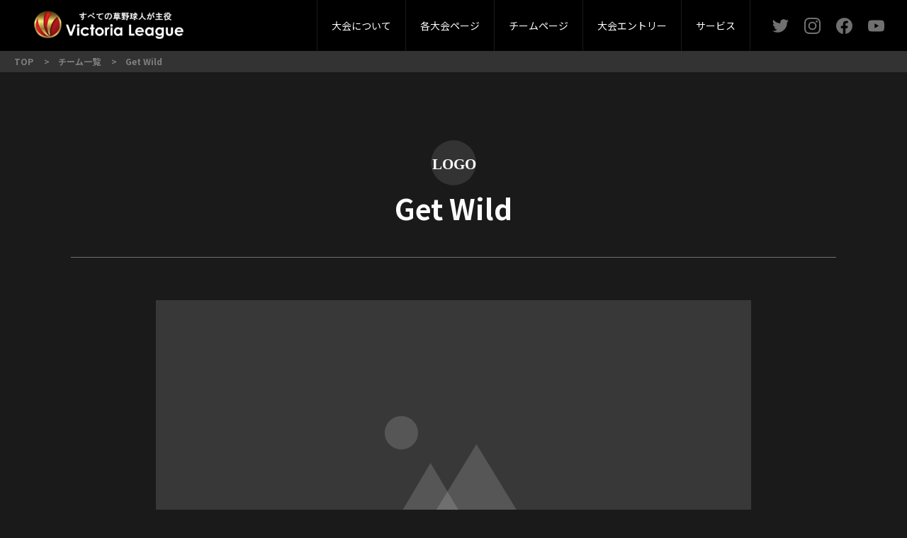

--- FILE ---
content_type: text/html; charset=UTF-8
request_url: http://victoria-league.com/team/572
body_size: 3074
content:
<!DOCTYPE html>
<html lang="ja">
<head>
  <meta charset="UTF-8">
  <meta http-equiv="X-UA-Compatible" content="IE=edge">
  <meta name="viewport" content="width=device-width, initial-scale=1.0">
  <meta name="keywords" content="草野球大会,リーグ,トーナメント,東京都,神奈川県,埼玉県,千葉県,関東,軟式,Victoria,ヴィクトリア,ビクトリア">
  <meta name="description"
        content="すべての草野球人が主役！プロ球場も夢じゃない！東京都・埼玉県・千葉県・神奈川県で開催される草野球大会Victoriaのホームページです。Victoriaでは、レベル別の通年制リーグ（1部、2部、3部、4部）、トーナメント（スプリングカップ、サマーカップ、オータムカップ）を開催中！予選試合から取材（写真、動画、記事、インタビュー）が充実！プロ球場までの道のりが近く、すべての草野球人が主役になれる大会です。">
  <title>草野球大会Victoria｜すべての草野球人が主役</title>

  
  <link rel="stylesheet" href="http://victoria-league.com/app/css/destyle.min.css">
  <link href="https://cdn.jsdelivr.net/npm/bootstrap@5.0.2/dist/css/bootstrap.min.css" rel="stylesheet"
        integrity="sha384-EVSTQN3/azprG1Anm3QDgpJLIm9Nao0Yz1ztcQTwFspd3yD65VohhpuuCOmLASjC" crossorigin="anonymous">
  <link rel="stylesheet" type="text/css" href="https://cdn.jsdelivr.net/npm/slick-carousel@1.8.1/slick/slick.css">
  <link rel="stylesheet" type="text/css" href="https://cdn.jsdelivr.net/npm/slick-carousel@1.8.1/slick/slick-theme.css">
  <link rel="stylesheet" href="https://unpkg.com/scroll-hint@latest/css/scroll-hint.css">
  <link rel="preload" as="style" href="http://victoria-league.com/build/assets/common.1014e63a.css" /><link rel="stylesheet" href="http://victoria-league.com/build/assets/common.1014e63a.css" />    <link rel="stylesheet" href="https://cdn.jsdelivr.net/npm/simplebar@5.3.6/dist/simplebar.min.css">
  <link rel="preload" as="style" href="http://victoria-league.com/build/assets/team.91ba0672.css" /><link rel="stylesheet" href="http://victoria-league.com/build/assets/team.91ba0672.css" />
  
  <meta name="theme-color" content="#000000">
</head>
  <body>
  <!-- Header共通 start -->
<!-- SP Menu mask -->
<div class="spMenuMask"></div>

<!-- Header -->
<header class="header">
  <div class="header__inner">
    <div class="header__inner--left">
      <a href="http://victoria-league.com" class="logo__link">
        <img src="http://victoria-league.com/app/img/logo/victoria_logo.png" alt="Victoria logo">
      </a>
    </div>
    <div class="header__inner--right">
      <div class="inner__wrap">
        <nav class="gnav">
          <ul>
            <li>
              <a href="#">大会について</a>
              <ul class="gnav__content">
                <li><a href="http://victoria-league.com/about">大会概要</a></li>
                <li><a href="http://victoria-league.com/about#guidelines">大会要項</a></li>
                <li><a href="http://victoria-league.com/about/rule">大会規約</a></li>
                <li><a href="http://www.victoria-league.com/history/index.html">過去大会成績</a></li>
                <li><a href="https://www.facebook.com/ss.victoria.league/photos" target="_blank">写真ギャラリー</a></li>
                <li><a href="http://victoria-league.com/magazine/index.html">マガジン</a></li>
              </ul>
            </li>
            <li>
              <a href="#">各大会ページ</a>
              <ul class="gnav__content">
                                  <li><a href="http://victoria-league.com/league1/2025">1部リーグ</a></li>
                                  <li><a href="http://victoria-league.com/league2/2025">2部リーグ</a></li>
                                  <li><a href="http://victoria-league.com/league3/2025">3部リーグ</a></li>
                                  <li><a href="http://victoria-league.com/league4/2025">4部リーグ</a></li>
                                  <li><a href="http://victoria-league.com/spring/2025">スプリングカップ</a></li>
                                  <li><a href="http://victoria-league.com/summer/2025">サマーカップ</a></li>
                                  <li><a href="http://victoria-league.com/autumn/2025">オータムカップ</a></li>
                                  <li><a href="http://victoria-league.com/masters/2025">マスターズカップ</a></li>
                              </ul>
            </li>
            <li>
              <a href="#">チームページ</a>
              <ul class="gnav__content">
                <li><a href="http://victoria-league.com/team">チーム一覧</a></li>
                <li><a href="http://victoria-league.com/user/signin">ログイン</a></li>
              </ul>
            </li>
            <li>
              <a href="http://victoria-league.com/user/event">大会エントリー</a>
            </li>
            <li>
              <a href="#">サービス</a>
              <ul class="gnav__content">
                <li><a href="http://victoria-league.com/umpire.html">派遣審判</a></li>
                <li><a href="http://victoria-league.com/studium/index.html">グラウンド案内</a></li>
                <li><a href="http://victoria-league.com/boshu.html">各種募集</a></li>
                <li><a href="http://victoria-league.com/topics">TOPICS</a></li>
                <li><a href="http://victoria-league.com/contact">お問い合わせ</a></li>
              </ul>
            </li>
          </ul>
        </nav>
        <ul class="sns">
          <li><a href="https://twitter.com/victoria_league" target="_blank"></a></li>
          <li><a href="https://www.instagram.com/victoria_league_official/" target="_blank"></a></li>
          <li><a href="https://www.facebook.com/ss.victoria.league" target="_blank"></a></li>
          <li><a href="https://www.youtube.com/user/Victorialeague2011" target="_blank"></a></li>
        </ul>
      </div>
      <div class="sp__menuToggle">
        <div class="sp__menuToggle--bat1"></div>
        <div class="sp__menuToggle--bat2"></div>
      </div>
    </div>
  </div>
</header>
<!-- Header共通 end -->

  <nav class="Breadcrumb">
  <ol class="Breadcrumb-ListGroup">
          <li class="Breadcrumb-ListGroup-Item">
                  <a class="Breadcrumb-ListGroup-Item-Link" href="http://victoria-league.com"><span>TOP</span></a>
              </li>
          <li class="Breadcrumb-ListGroup-Item">
                  <a class="Breadcrumb-ListGroup-Item-Link" href="http://victoria-league.com/team"><span>チーム一覧</span></a>
              </li>
          <li class="Breadcrumb-ListGroup-Item">
                  <a class="Breadcrumb-ListGroup-Item-Link" href="http://victoria-league.com/team/572"><span>Get Wild</span></a>
              </li>
      </ol>
</nav>



  <!-- Team description -->
  <section class="team">
    <img class="team__logo"
         src="http://victoria-league.com/app/img/parts/Badge.svg"
         width="64px" height="64px" alt="チームロゴ">
    <h1 class="team__name">Get Wild</h1>
    <img class="team__img"
         src="http://victoria-league.com/app/img/parts/top-Image.png"
         width="840px" height="472px" alt="チーム画像">
    <div class="team__desc">
      <div class="desc__box sp_seq_1">
        <div class="item">代表者</div>
        <div class="content"><p>渋谷 法観</p></div>
      </div>
      <div class="desc__box sp_seq_2">
        <div class="item">チーム結成年</div>
        <div class="content">2012年</div>
      </div>
      <div class="desc__box sp_seq_3">
        <div class="item">ホームページ</div>
        <div class="content">
                      なし
                  </div>
      </div>
      <div class="desc__box sp_seq_5">
        <div class="item">活動曜日</div>
        <div class="content">日曜</div>
      </div>
      <div class="desc__box sp_seq_4">
        <div class="item">活動地域</div>
        <div class="content">埼玉県</div>
      </div>
      <div class="desc__box sp_seq_6">
        <div class="item">平均年齢</div>
        <div class="content">30代前半</div>
      </div>
      <div class="desc__box sp_seq_7">
        <div class="item">メンバー構成</div>
        <div class="content">社会人チーム</div>
      </div>
      <div class="desc__box sp_seq_8">
        <div class="item">メンバー数</div>
        <div class="content">25名</div>
      </div>
      <div class="desc__box sp_seq_10">
        <div class="item">過去の成績</div>
        <div class="content"></div>
      </div>
      <div class="desc__box sp_seq_9">
        <div class="item">自己評価</div>
        <div class="content">弱</div>
      </div>
      <div class="desc__box sp_seq_11">
        <div class="item">チーム紹介</div>
        <div class="content">楽しい時間を過ごすことをモットーに活動しています。</div>
      </div>
    </div>
  </section>

  
  <!-- Back -->
  <button class="backButton"><a href="http://victoria-league.com/team">Back</a></button>

  <footer>
  <div class="footer__inner--top">
    <div class="footerTop">
      <div class="footerTop__logo">
        <a href="/" class="logo__link">
          <img src="http://victoria-league.com/app/img/logo/victoria_logo.png" alt="Victoria logo">
        </a>
      </div>
      <div class="footerTop__sns">
        <ul class="sns">
          <li><a href="https://twitter.com/victoria_league" target="_blank"></a></li>
          <li><a href="https://www.instagram.com/victoria_league_official/" target="_blank"></a></li>
          <li><a href="https://www.facebook.com/ss.victoria.league" target="_blank"></a></li>
          <li><a href="https://www.youtube.com/user/Victorialeague2011" target="_blank"></a></li>
        </ul>
      </div>
    </div>
  </div>

  <div class="footer__inner--middle">
    <div class="footerMiddle">
      <div class="col">
        <h5>大会について</h5>
        <ul>
          <li><a href="http://victoria-league.com/about">大会概要</a></li>
          <li><a href="http://victoria-league.com/about#guidelines">大会要項</a></li>
          <li><a href="http://victoria-league.com/about/rule">大会規約</a></li>
          <li><a href="http://www.victoria-league.com/history/index.html">過去大会成績</a></li>
          <li><a href="https://www.facebook.com/ss.victoria.league/photos" target="_blank">写真ギャラリー</a></li>
          <li><a href="http://victoria-league.com/magazine/index.html">マガジン</a></li>
        </ul>
      </div>
      <div class="col">
        <h5>各大会ページ</h5>
        <ul>
                      <li><a href="http://victoria-league.com/league1/2025">1部リーグ</a></li>
                      <li><a href="http://victoria-league.com/league2/2025">2部リーグ</a></li>
                      <li><a href="http://victoria-league.com/league3/2025">3部リーグ</a></li>
                      <li><a href="http://victoria-league.com/league4/2025">4部リーグ</a></li>
                      <li><a href="http://victoria-league.com/spring/2025">スプリングカップ</a></li>
                      <li><a href="http://victoria-league.com/summer/2025">サマーカップ</a></li>
                      <li><a href="http://victoria-league.com/autumn/2025">オータムカップ</a></li>
                      <li><a href="http://victoria-league.com/masters/2025">マスターズカップ</a></li>
                  </ul>
      </div>
      <div class="col">
        <h5>チームページ</h5>
        <ul>
          <li><a href="http://victoria-league.com/team">チーム一覧</a></li>
          <li><a href="http://victoria-league.com/user/signin">ログイン</a></li>
        </ul>
      </div>
      <div class="col">
        <h5>大会エントリー</h5>
        <ul>
          <li><a href="http://victoria-league.com/user/event">エントリーページ</a></li>
        </ul>
      </div>
      <div class="col">
        <h5>サービス</h5>
        <ul>
          <li><a href="http://victoria-league.com/umpire.html">派遣審判</a></li>
          <li><a href="http://victoria-league.com/studium/index.html">グラウンド案内</a></li>
          <li><a href="http://victoria-league.com/boshu.html">各種募集</a></li>
          <li><a href="http://victoria-league.com/topics">TOPICS</a></li>
          <li><a href="http://victoria-league.com/contact">お問い合わせ</a></li>
        </ul>
      </div>
    </div>
  </div>
  <div class="footerBottom">
    <div class="footerBottom__copyright">
      &copy;2026 VICTORIA LEAGUE ALL RIGHTS RESERVED.
    </div>
  </div>
</footer>
  </body>
<script src="https://cdn.jsdelivr.net/npm/bootstrap@5.0.2/dist/js/bootstrap.bundle.min.js"
        integrity="sha384-MrcW6ZMFYlzcLA8Nl+NtUVF0sA7MsXsP1UyJoMp4YLEuNSfAP+JcXn/tWtIaxVXM"
        crossorigin="anonymous"></script>
<script src="https://code.jquery.com/jquery-3.6.2.min.js"
        integrity="sha256-2krYZKh//PcchRtd+H+VyyQoZ/e3EcrkxhM8ycwASPA=" crossorigin="anonymous"></script>
<script src="//cdn.jsdelivr.net/npm/slick-carousel@1.8.1/slick/slick.min.js"></script>
<script src="https://unpkg.com/scroll-hint@latest/js/scroll-hint.min.js"></script>
<link rel="modulepreload" href="http://victoria-league.com/build/assets/common.79956ed4.js" /><script type="module" src="http://victoria-league.com/build/assets/common.79956ed4.js"></script>  <script type="text/javascript" src="https://cdn.jsdelivr.net/npm/simplebar@5.3.6/dist/simplebar.min.js"></script>
  <link rel="modulepreload" href="http://victoria-league.com/build/assets/team.02f86f41.js" /><script type="module" src="http://victoria-league.com/build/assets/team.02f86f41.js"></script></html>


--- FILE ---
content_type: image/svg+xml
request_url: http://victoria-league.com/app/img/sns/Icon-instagram.svg
body_size: 502
content:
<svg xmlns="http://www.w3.org/2000/svg" width="21" height="20.995" viewBox="0 0 21 20.995">
  <path id="Icon-instagram" d="M10.5,6.607a5.383,5.383,0,1,0,5.383,5.383A5.374,5.374,0,0,0,10.5,6.607Zm0,8.883a3.5,3.5,0,1,1,3.5-3.5,3.506,3.506,0,0,1-3.5,3.5Zm6.859-9.1A1.256,1.256,0,1,1,16.1,5.131,1.253,1.253,0,0,1,17.357,6.386Zm3.565,1.274a6.213,6.213,0,0,0-1.7-4.4,6.254,6.254,0,0,0-4.4-1.7c-1.733-.1-6.929-.1-8.662,0a6.245,6.245,0,0,0-4.4,1.691,6.234,6.234,0,0,0-1.7,4.4c-.1,1.733-.1,6.929,0,8.662a6.213,6.213,0,0,0,1.7,4.4,6.262,6.262,0,0,0,4.4,1.7c1.733.1,6.929.1,8.662,0a6.213,6.213,0,0,0,4.4-1.7,6.254,6.254,0,0,0,1.7-4.4c.1-1.733.1-6.924,0-8.658ZM18.683,18.178a3.543,3.543,0,0,1-2,2c-1.382.548-4.661.422-6.189.422s-4.811.122-6.189-.422a3.543,3.543,0,0,1-2-2c-.548-1.382-.422-4.661-.422-6.189S1.771,7.178,2.314,5.8a3.543,3.543,0,0,1,2-2c1.382-.548,4.661-.422,6.189-.422s4.811-.122,6.189.422a3.543,3.543,0,0,1,2,2c.548,1.382.422,4.661.422,6.189S19.231,16.8,18.683,18.178Z" transform="translate(0.004 -1.492)" fill="#707070"/>
</svg>


--- FILE ---
content_type: application/x-javascript
request_url: http://victoria-league.com/build/assets/team.02f86f41.js
body_size: 158
content:
$(function(){Array.prototype.forEach.call(document.querySelectorAll(".memberName, .memberDesc"),e=>{e.children.length!==0&&new SimpleBar(e,{autoHide:!1})})});
